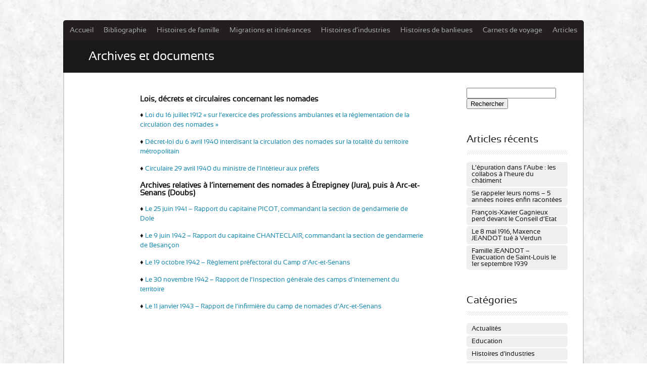

--- FILE ---
content_type: text/html; charset=UTF-8
request_url: http://www.alaingagnieux.fr/migrations-et-itinerances/des-nomades-internes-a-arc-et-senans-de-1941-a-1943/archives-relatives-a-linternement-des-nomades/
body_size: 6757
content:
<!DOCTYPE html> 
<html lang="fr-FR" prefix="og: http://ogp.me/ns# fb: http://ogp.me/ns/fb# article: http://ogp.me/ns/article#"> 
 
<head> 
    <meta charset="UTF-8">
 
    <title>Archives et documents | Alain Gagnieux</title>
  
    <meta name="description" content="Sa biographie et ses contributions (histoires de famille, migrations, banlieues&#8230;)" /> 
    <meta name="author" content="Alain Gagnieux" />
 
    <link rel="stylesheet" href="http://www.alaingagnieux.fr/wp-content/themes/alain/style.css?rev=21" />
    
    <!--[if lt IE 9]><script src="http://html5shim.googlecode.com/svn/trunk/html5.js"></script><![endif]-->

  
  <style>
#wpadminbar #wp-admin-bar-vtrts_free_top_button .ab-icon:before {
	content: "\f185";
	color: #1DAE22;
	top: 3px;
}
</style><meta name='robots' content='max-image-preview:large' />

<!-- SEO Ultimate (http://www.seodesignsolutions.com/wordpress-seo/) -->
	<meta property="og:type" content="article" />
	<meta property="og:title" content="Archives et documents" />
	<meta property="og:url" content="http://www.alaingagnieux.fr/migrations-et-itinerances/des-nomades-internes-a-arc-et-senans-de-1941-a-1943/archives-relatives-a-linternement-des-nomades/" />
	<meta property="article:published_time" content="2015-10-18" />
	<meta property="article:modified_time" content="2015-10-19" />
	<meta property="og:site_name" content="Alain Gagnieux" />
	<meta name="twitter:card" content="summary" />
<!-- /SEO Ultimate -->

<script type="text/javascript">
window._wpemojiSettings = {"baseUrl":"https:\/\/s.w.org\/images\/core\/emoji\/14.0.0\/72x72\/","ext":".png","svgUrl":"https:\/\/s.w.org\/images\/core\/emoji\/14.0.0\/svg\/","svgExt":".svg","source":{"concatemoji":"http:\/\/www.alaingagnieux.fr\/wp-includes\/js\/wp-emoji-release.min.js?ver=6.2.8"}};
/*! This file is auto-generated */
!function(e,a,t){var n,r,o,i=a.createElement("canvas"),p=i.getContext&&i.getContext("2d");function s(e,t){p.clearRect(0,0,i.width,i.height),p.fillText(e,0,0);e=i.toDataURL();return p.clearRect(0,0,i.width,i.height),p.fillText(t,0,0),e===i.toDataURL()}function c(e){var t=a.createElement("script");t.src=e,t.defer=t.type="text/javascript",a.getElementsByTagName("head")[0].appendChild(t)}for(o=Array("flag","emoji"),t.supports={everything:!0,everythingExceptFlag:!0},r=0;r<o.length;r++)t.supports[o[r]]=function(e){if(p&&p.fillText)switch(p.textBaseline="top",p.font="600 32px Arial",e){case"flag":return s("\ud83c\udff3\ufe0f\u200d\u26a7\ufe0f","\ud83c\udff3\ufe0f\u200b\u26a7\ufe0f")?!1:!s("\ud83c\uddfa\ud83c\uddf3","\ud83c\uddfa\u200b\ud83c\uddf3")&&!s("\ud83c\udff4\udb40\udc67\udb40\udc62\udb40\udc65\udb40\udc6e\udb40\udc67\udb40\udc7f","\ud83c\udff4\u200b\udb40\udc67\u200b\udb40\udc62\u200b\udb40\udc65\u200b\udb40\udc6e\u200b\udb40\udc67\u200b\udb40\udc7f");case"emoji":return!s("\ud83e\udef1\ud83c\udffb\u200d\ud83e\udef2\ud83c\udfff","\ud83e\udef1\ud83c\udffb\u200b\ud83e\udef2\ud83c\udfff")}return!1}(o[r]),t.supports.everything=t.supports.everything&&t.supports[o[r]],"flag"!==o[r]&&(t.supports.everythingExceptFlag=t.supports.everythingExceptFlag&&t.supports[o[r]]);t.supports.everythingExceptFlag=t.supports.everythingExceptFlag&&!t.supports.flag,t.DOMReady=!1,t.readyCallback=function(){t.DOMReady=!0},t.supports.everything||(n=function(){t.readyCallback()},a.addEventListener?(a.addEventListener("DOMContentLoaded",n,!1),e.addEventListener("load",n,!1)):(e.attachEvent("onload",n),a.attachEvent("onreadystatechange",function(){"complete"===a.readyState&&t.readyCallback()})),(e=t.source||{}).concatemoji?c(e.concatemoji):e.wpemoji&&e.twemoji&&(c(e.twemoji),c(e.wpemoji)))}(window,document,window._wpemojiSettings);
</script>
<style type="text/css">
img.wp-smiley,
img.emoji {
	display: inline !important;
	border: none !important;
	box-shadow: none !important;
	height: 1em !important;
	width: 1em !important;
	margin: 0 0.07em !important;
	vertical-align: -0.1em !important;
	background: none !important;
	padding: 0 !important;
}
</style>
	<link rel='stylesheet' id='wp-block-library-css' href='http://www.alaingagnieux.fr/wp-includes/css/dist/block-library/style.min.css?ver=6.2.8' type='text/css' media='all' />
<link rel='stylesheet' id='classic-theme-styles-css' href='http://www.alaingagnieux.fr/wp-includes/css/classic-themes.min.css?ver=6.2.8' type='text/css' media='all' />
<style id='global-styles-inline-css' type='text/css'>
body{--wp--preset--color--black: #000000;--wp--preset--color--cyan-bluish-gray: #abb8c3;--wp--preset--color--white: #ffffff;--wp--preset--color--pale-pink: #f78da7;--wp--preset--color--vivid-red: #cf2e2e;--wp--preset--color--luminous-vivid-orange: #ff6900;--wp--preset--color--luminous-vivid-amber: #fcb900;--wp--preset--color--light-green-cyan: #7bdcb5;--wp--preset--color--vivid-green-cyan: #00d084;--wp--preset--color--pale-cyan-blue: #8ed1fc;--wp--preset--color--vivid-cyan-blue: #0693e3;--wp--preset--color--vivid-purple: #9b51e0;--wp--preset--gradient--vivid-cyan-blue-to-vivid-purple: linear-gradient(135deg,rgba(6,147,227,1) 0%,rgb(155,81,224) 100%);--wp--preset--gradient--light-green-cyan-to-vivid-green-cyan: linear-gradient(135deg,rgb(122,220,180) 0%,rgb(0,208,130) 100%);--wp--preset--gradient--luminous-vivid-amber-to-luminous-vivid-orange: linear-gradient(135deg,rgba(252,185,0,1) 0%,rgba(255,105,0,1) 100%);--wp--preset--gradient--luminous-vivid-orange-to-vivid-red: linear-gradient(135deg,rgba(255,105,0,1) 0%,rgb(207,46,46) 100%);--wp--preset--gradient--very-light-gray-to-cyan-bluish-gray: linear-gradient(135deg,rgb(238,238,238) 0%,rgb(169,184,195) 100%);--wp--preset--gradient--cool-to-warm-spectrum: linear-gradient(135deg,rgb(74,234,220) 0%,rgb(151,120,209) 20%,rgb(207,42,186) 40%,rgb(238,44,130) 60%,rgb(251,105,98) 80%,rgb(254,248,76) 100%);--wp--preset--gradient--blush-light-purple: linear-gradient(135deg,rgb(255,206,236) 0%,rgb(152,150,240) 100%);--wp--preset--gradient--blush-bordeaux: linear-gradient(135deg,rgb(254,205,165) 0%,rgb(254,45,45) 50%,rgb(107,0,62) 100%);--wp--preset--gradient--luminous-dusk: linear-gradient(135deg,rgb(255,203,112) 0%,rgb(199,81,192) 50%,rgb(65,88,208) 100%);--wp--preset--gradient--pale-ocean: linear-gradient(135deg,rgb(255,245,203) 0%,rgb(182,227,212) 50%,rgb(51,167,181) 100%);--wp--preset--gradient--electric-grass: linear-gradient(135deg,rgb(202,248,128) 0%,rgb(113,206,126) 100%);--wp--preset--gradient--midnight: linear-gradient(135deg,rgb(2,3,129) 0%,rgb(40,116,252) 100%);--wp--preset--duotone--dark-grayscale: url('#wp-duotone-dark-grayscale');--wp--preset--duotone--grayscale: url('#wp-duotone-grayscale');--wp--preset--duotone--purple-yellow: url('#wp-duotone-purple-yellow');--wp--preset--duotone--blue-red: url('#wp-duotone-blue-red');--wp--preset--duotone--midnight: url('#wp-duotone-midnight');--wp--preset--duotone--magenta-yellow: url('#wp-duotone-magenta-yellow');--wp--preset--duotone--purple-green: url('#wp-duotone-purple-green');--wp--preset--duotone--blue-orange: url('#wp-duotone-blue-orange');--wp--preset--font-size--small: 13px;--wp--preset--font-size--medium: 20px;--wp--preset--font-size--large: 36px;--wp--preset--font-size--x-large: 42px;--wp--preset--spacing--20: 0.44rem;--wp--preset--spacing--30: 0.67rem;--wp--preset--spacing--40: 1rem;--wp--preset--spacing--50: 1.5rem;--wp--preset--spacing--60: 2.25rem;--wp--preset--spacing--70: 3.38rem;--wp--preset--spacing--80: 5.06rem;--wp--preset--shadow--natural: 6px 6px 9px rgba(0, 0, 0, 0.2);--wp--preset--shadow--deep: 12px 12px 50px rgba(0, 0, 0, 0.4);--wp--preset--shadow--sharp: 6px 6px 0px rgba(0, 0, 0, 0.2);--wp--preset--shadow--outlined: 6px 6px 0px -3px rgba(255, 255, 255, 1), 6px 6px rgba(0, 0, 0, 1);--wp--preset--shadow--crisp: 6px 6px 0px rgba(0, 0, 0, 1);}:where(.is-layout-flex){gap: 0.5em;}body .is-layout-flow > .alignleft{float: left;margin-inline-start: 0;margin-inline-end: 2em;}body .is-layout-flow > .alignright{float: right;margin-inline-start: 2em;margin-inline-end: 0;}body .is-layout-flow > .aligncenter{margin-left: auto !important;margin-right: auto !important;}body .is-layout-constrained > .alignleft{float: left;margin-inline-start: 0;margin-inline-end: 2em;}body .is-layout-constrained > .alignright{float: right;margin-inline-start: 2em;margin-inline-end: 0;}body .is-layout-constrained > .aligncenter{margin-left: auto !important;margin-right: auto !important;}body .is-layout-constrained > :where(:not(.alignleft):not(.alignright):not(.alignfull)){max-width: var(--wp--style--global--content-size);margin-left: auto !important;margin-right: auto !important;}body .is-layout-constrained > .alignwide{max-width: var(--wp--style--global--wide-size);}body .is-layout-flex{display: flex;}body .is-layout-flex{flex-wrap: wrap;align-items: center;}body .is-layout-flex > *{margin: 0;}:where(.wp-block-columns.is-layout-flex){gap: 2em;}.has-black-color{color: var(--wp--preset--color--black) !important;}.has-cyan-bluish-gray-color{color: var(--wp--preset--color--cyan-bluish-gray) !important;}.has-white-color{color: var(--wp--preset--color--white) !important;}.has-pale-pink-color{color: var(--wp--preset--color--pale-pink) !important;}.has-vivid-red-color{color: var(--wp--preset--color--vivid-red) !important;}.has-luminous-vivid-orange-color{color: var(--wp--preset--color--luminous-vivid-orange) !important;}.has-luminous-vivid-amber-color{color: var(--wp--preset--color--luminous-vivid-amber) !important;}.has-light-green-cyan-color{color: var(--wp--preset--color--light-green-cyan) !important;}.has-vivid-green-cyan-color{color: var(--wp--preset--color--vivid-green-cyan) !important;}.has-pale-cyan-blue-color{color: var(--wp--preset--color--pale-cyan-blue) !important;}.has-vivid-cyan-blue-color{color: var(--wp--preset--color--vivid-cyan-blue) !important;}.has-vivid-purple-color{color: var(--wp--preset--color--vivid-purple) !important;}.has-black-background-color{background-color: var(--wp--preset--color--black) !important;}.has-cyan-bluish-gray-background-color{background-color: var(--wp--preset--color--cyan-bluish-gray) !important;}.has-white-background-color{background-color: var(--wp--preset--color--white) !important;}.has-pale-pink-background-color{background-color: var(--wp--preset--color--pale-pink) !important;}.has-vivid-red-background-color{background-color: var(--wp--preset--color--vivid-red) !important;}.has-luminous-vivid-orange-background-color{background-color: var(--wp--preset--color--luminous-vivid-orange) !important;}.has-luminous-vivid-amber-background-color{background-color: var(--wp--preset--color--luminous-vivid-amber) !important;}.has-light-green-cyan-background-color{background-color: var(--wp--preset--color--light-green-cyan) !important;}.has-vivid-green-cyan-background-color{background-color: var(--wp--preset--color--vivid-green-cyan) !important;}.has-pale-cyan-blue-background-color{background-color: var(--wp--preset--color--pale-cyan-blue) !important;}.has-vivid-cyan-blue-background-color{background-color: var(--wp--preset--color--vivid-cyan-blue) !important;}.has-vivid-purple-background-color{background-color: var(--wp--preset--color--vivid-purple) !important;}.has-black-border-color{border-color: var(--wp--preset--color--black) !important;}.has-cyan-bluish-gray-border-color{border-color: var(--wp--preset--color--cyan-bluish-gray) !important;}.has-white-border-color{border-color: var(--wp--preset--color--white) !important;}.has-pale-pink-border-color{border-color: var(--wp--preset--color--pale-pink) !important;}.has-vivid-red-border-color{border-color: var(--wp--preset--color--vivid-red) !important;}.has-luminous-vivid-orange-border-color{border-color: var(--wp--preset--color--luminous-vivid-orange) !important;}.has-luminous-vivid-amber-border-color{border-color: var(--wp--preset--color--luminous-vivid-amber) !important;}.has-light-green-cyan-border-color{border-color: var(--wp--preset--color--light-green-cyan) !important;}.has-vivid-green-cyan-border-color{border-color: var(--wp--preset--color--vivid-green-cyan) !important;}.has-pale-cyan-blue-border-color{border-color: var(--wp--preset--color--pale-cyan-blue) !important;}.has-vivid-cyan-blue-border-color{border-color: var(--wp--preset--color--vivid-cyan-blue) !important;}.has-vivid-purple-border-color{border-color: var(--wp--preset--color--vivid-purple) !important;}.has-vivid-cyan-blue-to-vivid-purple-gradient-background{background: var(--wp--preset--gradient--vivid-cyan-blue-to-vivid-purple) !important;}.has-light-green-cyan-to-vivid-green-cyan-gradient-background{background: var(--wp--preset--gradient--light-green-cyan-to-vivid-green-cyan) !important;}.has-luminous-vivid-amber-to-luminous-vivid-orange-gradient-background{background: var(--wp--preset--gradient--luminous-vivid-amber-to-luminous-vivid-orange) !important;}.has-luminous-vivid-orange-to-vivid-red-gradient-background{background: var(--wp--preset--gradient--luminous-vivid-orange-to-vivid-red) !important;}.has-very-light-gray-to-cyan-bluish-gray-gradient-background{background: var(--wp--preset--gradient--very-light-gray-to-cyan-bluish-gray) !important;}.has-cool-to-warm-spectrum-gradient-background{background: var(--wp--preset--gradient--cool-to-warm-spectrum) !important;}.has-blush-light-purple-gradient-background{background: var(--wp--preset--gradient--blush-light-purple) !important;}.has-blush-bordeaux-gradient-background{background: var(--wp--preset--gradient--blush-bordeaux) !important;}.has-luminous-dusk-gradient-background{background: var(--wp--preset--gradient--luminous-dusk) !important;}.has-pale-ocean-gradient-background{background: var(--wp--preset--gradient--pale-ocean) !important;}.has-electric-grass-gradient-background{background: var(--wp--preset--gradient--electric-grass) !important;}.has-midnight-gradient-background{background: var(--wp--preset--gradient--midnight) !important;}.has-small-font-size{font-size: var(--wp--preset--font-size--small) !important;}.has-medium-font-size{font-size: var(--wp--preset--font-size--medium) !important;}.has-large-font-size{font-size: var(--wp--preset--font-size--large) !important;}.has-x-large-font-size{font-size: var(--wp--preset--font-size--x-large) !important;}
.wp-block-navigation a:where(:not(.wp-element-button)){color: inherit;}
:where(.wp-block-columns.is-layout-flex){gap: 2em;}
.wp-block-pullquote{font-size: 1.5em;line-height: 1.6;}
</style>
<link rel='stylesheet' id='cntctfrm_form_style-css' href='http://www.alaingagnieux.fr/wp-content/plugins/contact-form-plugin/css/form_style.css?ver=3.95' type='text/css' media='all' />
<link rel='stylesheet' id='wp-pagenavi-css' href='http://www.alaingagnieux.fr/wp-content/plugins/wp-pagenavi/pagenavi-css.css?ver=2.70' type='text/css' media='all' />
<script type='text/javascript' id='ahc_front_js-js-extra'>
/* <![CDATA[ */
var ahc_ajax_front = {"ajax_url":"http:\/\/www.alaingagnieux.fr\/wp-admin\/admin-ajax.php","page_id":"1182","page_title":"Archives et documents","post_type":"page"};
/* ]]> */
</script>
<script type='text/javascript' src='http://www.alaingagnieux.fr/wp-content/plugins/visitors-traffic-real-time-statistics/js/front.js?ver=6.2.8' id='ahc_front_js-js'></script>
<script type='text/javascript' src='http://www.alaingagnieux.fr/wp-includes/js/jquery/jquery.min.js?ver=3.6.4' id='jquery-core-js'></script>
<script type='text/javascript' src='http://www.alaingagnieux.fr/wp-includes/js/jquery/jquery-migrate.min.js?ver=3.4.0' id='jquery-migrate-js'></script>
<script type='text/javascript' src='http://www.alaingagnieux.fr/wp-content/plugins/contact-form-plugin/js/cntctfrm.js?ver=6.2.8' id='cntctfrm_js-js'></script>
<link rel="https://api.w.org/" href="http://www.alaingagnieux.fr/wp-json/" /><link rel="alternate" type="application/json" href="http://www.alaingagnieux.fr/wp-json/wp/v2/pages/1182" /><link rel="EditURI" type="application/rsd+xml" title="RSD" href="http://www.alaingagnieux.fr/xmlrpc.php?rsd" />
<link rel="wlwmanifest" type="application/wlwmanifest+xml" href="http://www.alaingagnieux.fr/wp-includes/wlwmanifest.xml" />
<link rel="canonical" href="http://www.alaingagnieux.fr/migrations-et-itinerances/des-nomades-internes-a-arc-et-senans-de-1941-a-1943/archives-relatives-a-linternement-des-nomades/" />
<link rel='shortlink' href='http://www.alaingagnieux.fr/?p=1182' />
<link rel="alternate" type="application/json+oembed" href="http://www.alaingagnieux.fr/wp-json/oembed/1.0/embed?url=http%3A%2F%2Fwww.alaingagnieux.fr%2Fmigrations-et-itinerances%2Fdes-nomades-internes-a-arc-et-senans-de-1941-a-1943%2Farchives-relatives-a-linternement-des-nomades%2F" />
<link rel="alternate" type="text/xml+oembed" href="http://www.alaingagnieux.fr/wp-json/oembed/1.0/embed?url=http%3A%2F%2Fwww.alaingagnieux.fr%2Fmigrations-et-itinerances%2Fdes-nomades-internes-a-arc-et-senans-de-1941-a-1943%2Farchives-relatives-a-linternement-des-nomades%2F&#038;format=xml" />
    <!-- facebook -->
    <div id="fb-root"></div>
    <script>(function(d, s, id) {
      var js, fjs = d.getElementsByTagName(s)[0];
      if (d.getElementById(id)) return;
      js = d.createElement(s); js.id = id;
      js.src = "//connect.facebook.net/fr_FR/all.js#xfbml=1";
      fjs.parentNode.insertBefore(js, fjs);
    }(document, 'script', 'facebook-jssdk'));</script>
    <script>!function(d,s,id){var js,fjs=d.getElementsByTagName(s)[0];if(!d.getElementById(id)){js=d.createElement(s);js.id=id;js.src="https://platform.twitter.com/widgets.js";fjs.parentNode.insertBefore(js,fjs);}}(document,"script","twitter-wjs");</script>
</head> 
 
<body class="page-template-default page page-id-1182 page-child parent-pageid-71">

<div id="content">
  
  <header>
       
      <div id="post-thumbnail">
              </div> 
     
        <nav class="menu-menu-1-container"><ul id="menu"><li id="menu-item-86" class="menu-item menu-item-type-post_type menu-item-object-page menu-item-home menu-item-86"><a href="http://www.alaingagnieux.fr/">Accueil</a></li>
<li id="menu-item-116" class="menu-item menu-item-type-post_type menu-item-object-page menu-item-116"><a href="http://www.alaingagnieux.fr/bibliographie/">Bibliographie</a></li>
<li id="menu-item-77" class="menu-item menu-item-type-post_type menu-item-object-page menu-item-77"><a href="http://www.alaingagnieux.fr/histoires-de-famille/">Histoires de famille</a></li>
<li id="menu-item-1367" class="menu-item menu-item-type-custom menu-item-object-custom menu-item-has-children menu-item-1367"><a href="#">Migrations et itinérances</a>
<ul class="sub-menu">
	<li id="menu-item-82" class="menu-item menu-item-type-post_type menu-item-object-page menu-item-82"><a href="http://www.alaingagnieux.fr/migrations-et-itinerances/histoire-de-limmigration-dans-le-doubs/">Histoire de l’immigration dans le Doubs</a></li>
	<li id="menu-item-83" class="menu-item menu-item-type-post_type menu-item-object-page current-page-ancestor menu-item-83"><a href="http://www.alaingagnieux.fr/migrations-et-itinerances/des-nomades-internes-a-arc-et-senans-de-1941-a-1943/">Des “nomades” internés à Arc-et-Senans de 1941 à 1943</a></li>
</ul>
</li>
<li id="menu-item-106" class="menu-item menu-item-type-post_type menu-item-object-page menu-item-106"><a href="http://www.alaingagnieux.fr/histoires-dindustries/">Histoires d’industries</a></li>
<li id="menu-item-75" class="menu-item menu-item-type-post_type menu-item-object-page menu-item-75"><a href="http://www.alaingagnieux.fr/histoires-de-banlieues/">Histoires de banlieues</a></li>
<li id="menu-item-1373" class="menu-item menu-item-type-custom menu-item-object-custom menu-item-has-children menu-item-1373"><a href="#">Carnets de voyage</a>
<ul class="sub-menu">
	<li id="menu-item-1374" class="menu-item menu-item-type-custom menu-item-object-custom menu-item-1374"><a href="http://www.alaingagnieux.fr/vietnam_2012/vietnam_accueil.htm">Vietnam</a></li>
	<li id="menu-item-1375" class="menu-item menu-item-type-custom menu-item-object-custom menu-item-1375"><a href="http://www.alaingagnieux.fr/nepal_2013/nepal_accueil.htm">Népal</a></li>
</ul>
</li>
<li id="menu-item-1384" class="menu-item menu-item-type-post_type menu-item-object-page menu-item-1384"><a href="http://www.alaingagnieux.fr/articles/">Articles</a></li>
<li id="menu-item-5743" class="menu-item menu-item-type-post_type menu-item-object-page menu-item-5743"><a href="http://www.alaingagnieux.fr/les-damnes-de-la-liberation-extraits/">Les damnés de la Libération &#8211; Extraits</a></li>
</ul></nav>    
      

   </header><section id="titre-page">
  <h1>Archives et documents</h1>
</section>

 <div id="content-blank">

      <div class="contenu-sidebar">

        
           
           	
          <h3><strong>Lois, décrets et circulaires concernant les nomades</strong></h3>
<p>♦ <a href="http://www.alaingagnieux.fr/wordpress/wp-content/uploads/2015/10/nomades_doc120716.pdf" target="_blank">Loi du 16 juillet 1912 « sur l&#8217;exercice des professions ambulantes et la réglementation de la circulation des nomades »</a></p>
<p>♦ <a href="http://www.alaingagnieux.fr/wordpress/wp-content/uploads/2015/10/nomades_doc400406.pdf" target="_blank">Décret-loi du 6 avril 1940 interdisant la circulation des nomades sur la totalité du territoire métropolitain</a></p>
<p>♦ <a href="http://www.alaingagnieux.fr/wordpress/wp-content/uploads/2015/10/nomades_doc440429.pdf" target="_blank">Circulaire 29 avril 1940 du ministre de l&#8217;Intérieur aux préfets</a></p>
<h3></h3>
<h3><strong>Archives relatives à l&#8217;internement des nomades à Étrepigney (Jura), puis à Arc-et-Senans (Doubs)</strong></h3>
<p>♦ <a href="http://www.alaingagnieux.fr/wordpress/wp-content/uploads/2015/10/nomades_arch410625.pdf" target="_blank">Le 25 juin 1941 &#8211; Rapport du capitaine PICOT, commandant la section de gendarmerie de Dole</a></p>
<p>♦ <a href="http://www.alaingagnieux.fr/wordpress/wp-content/uploads/2015/10/nomades_arch420609.pdf" target="_blank">Le 9 juin 1942 &#8211; Rapport du capitaine CHANTECLAIR, commandant la section de gendarmerie de Besançon</a></p>
<p>♦ <a href="http://www.alaingagnieux.fr/wordpress/wp-content/uploads/2015/10/nomades_arch421019.pdf" target="_blank">Le 19 octobre 1942 &#8211; Règlement préfectoral du Camp d’Arc-et-Senans</a></p>
<p>♦ <a href="http://www.alaingagnieux.fr/wordpress/wp-content/uploads/2015/10/nomades_arch421130.pdf" target="_blank">Le 30 novembre 1942 &#8211; Rapport de l’Inspection générale des camps d’internement du territoire</a></p>
<p>♦ <a href="http://www.alaingagnieux.fr/wordpress/wp-content/uploads/2015/10/nomades_arch430111.pdf" target="_blank">Le 11 janvier 1943 &#8211; Rapport de l&#8217;infirmière du camp de nomades d’Arc-et-Senans</a></p>

               
      </div>
       
      <aside class="sidebar cat">
		
		<section id="search-2" class="module-sb widget_search"><form role="search" method="get" id="searchform" class="searchform" action="http://www.alaingagnieux.fr/">
				<div>
					<label class="screen-reader-text" for="s">Rechercher :</label>
					<input type="text" value="" name="s" id="s" />
					<input type="submit" id="searchsubmit" value="Rechercher" />
				</div>
			</form></section>
		<section id="recent-posts-2" class="module-sb widget_recent_entries">
		<h2>Articles récents</h2>
		<ul>
											<li>
					<a href="http://www.alaingagnieux.fr/lepuration-dans-laube-les-collabos-a-lheure-du-chatiment/">L&#8217;épuration dans l&#8217;Aube : les collabos à l&#8217;heure du châtiment</a>
									</li>
											<li>
					<a href="http://www.alaingagnieux.fr/se-rappeler-leurs-noms/">Se rappeler leurs noms &#8211; 5 années noires enfin racontées</a>
									</li>
											<li>
					<a href="http://www.alaingagnieux.fr/francois-xavier-gagnieux-perd-devant-conseil-etat/">François-Xavier Gagnieux perd devant le Conseil d&#8217;Etat</a>
									</li>
											<li>
					<a href="http://www.alaingagnieux.fr/8-mai-1916-maxence-jeandot-tue-a-verdun/">Le 8 mai 1916, Maxence JEANDOT tué à Verdun</a>
									</li>
											<li>
					<a href="http://www.alaingagnieux.fr/famille-jeandot-evacuation-de-saint-louis-le-1er-septembre-1939/">Famille JEANDOT &#8211; Evacuation de Saint-Louis le 1er septembre 1939</a>
									</li>
					</ul>

		</section><section id="categories-2" class="module-sb widget_categories"><h2>Catégories</h2>
			<ul>
					<li class="cat-item cat-item-1"><a href="http://www.alaingagnieux.fr/category/actu/">Actualités</a>
</li>
	<li class="cat-item cat-item-3"><a href="http://www.alaingagnieux.fr/category/education/">Education</a>
</li>
	<li class="cat-item cat-item-108"><a href="http://www.alaingagnieux.fr/category/histoires-dindustrie/">Histoires d&#039;industries</a>
</li>
	<li class="cat-item cat-item-6"><a href="http://www.alaingagnieux.fr/category/histoires-de-banlieues/">Histoires de banlieues</a>
</li>
	<li class="cat-item cat-item-4"><a href="http://www.alaingagnieux.fr/category/histoires-de-famille/">Histoires de famille</a>
</li>
	<li class="cat-item cat-item-7"><a href="http://www.alaingagnieux.fr/category/migrations-et-itinerances/">Migrations et itinérances</a>
</li>
	<li class="cat-item cat-item-104"><a href="http://www.alaingagnieux.fr/category/premiere-guerre-mondiale/">Première Guerre mondiale</a>
</li>
	<li class="cat-item cat-item-103"><a href="http://www.alaingagnieux.fr/category/seconde-guerre-mondiale/">Seconde Guerre mondiale</a>
</li>
	<li class="cat-item cat-item-119"><a href="http://www.alaingagnieux.fr/category/shoah/">Shoah</a>
</li>
			</ul>

			</section>	
					
		
</aside>
<div class="clear"></div>

<hr>

<footer id="copyright">
	
	 <nav class="menu-menu-bas-container"><ul id="menubas"><li id="menu-item-1380" class="menu-item menu-item-type-post_type menu-item-object-page menu-item-1380"><a href="http://www.alaingagnieux.fr/mentions-legales/">Mentions légales</a></li>
<li id="menu-item-1381" class="menu-item menu-item-type-post_type menu-item-object-page menu-item-1381"><a href="http://www.alaingagnieux.fr/contact/">Contact</a></li>
</ul></nav>   
</footer>

 </div><!-- end container -->

    <div id="su-footer-links" style="text-align: center;"></div>
   <script>
  (function(i,s,o,g,r,a,m){i['GoogleAnalyticsObject']=r;i[r]=i[r]||function(){
  (i[r].q=i[r].q||[]).push(arguments)},i[r].l=1*new Date();a=s.createElement(o),
  m=s.getElementsByTagName(o)[0];a.async=1;a.src=g;m.parentNode.insertBefore(a,m)
  })(window,document,'script','//www.google-analytics.com/analytics.js','ga');

  ga('create', 'UA-31148306-2', 'auto');
  ga('send', 'pageview');

</script>

  </body>
</html>


--- FILE ---
content_type: text/css
request_url: http://www.alaingagnieux.fr/wp-content/themes/alain/style.css?rev=21
body_size: 2786
content:
/*
Theme Name: Alain
Author: Vincent Gagnieux
Description: Thème créé pour le site de Alain Gagnieux
Version: 1.0
*/

 /* PLUGIN SOCIAL */
 .ssb-share .gplus, .ssb-share .linkedin, .ssb-share .pinterest, .ssb-share .reddit,  .ssb-share .email{display:none!important;}


@font-face {
    font-family: 'sansationregular';
    src: url('fonts/sansation_regular-webfont.eot');
    src: url('fonts/sansation_regular-webfont.eot?#iefix') format('embedded-opentype'),
         url('fonts/sansation_regular-webfont.woff') format('woff'),
         url('fonts/sansation_regular-webfont.ttf') format('truetype'),
         url('fonts/sansation_regular-webfont.svg#sansationregular') format('svg');
    font-weight: normal;
    font-style: normal;
}

html {font-size:100%;}

body {margin:0px; padding:0px; background:url(img/fresh_snow.png) fixed repeat; font-family: 'sansationregular', Arial; color:#1a1718; line-height:1; font-size:13px; overflow-x:hidden;}
header, nav, aside, footer, figure, section, article {display: block;}

*{outline:none;}

p {text-align:left; margin-bottom:15px; line-height:1.5;}

a {color:#1a8aaf; text-decoration:none;}
a:hover {color:#156e8c;}
a img {border:none;}

hr {display:block; width:100%; height:8px; background:url(img/bg-h2.gif) top left repeat-x; border:none;}
h1,h2,h3,h4{clear:both;}
h1, h2 {font-size:24px; font-weight:normal; color:#1a1718; margin:0px;}
h1 small, h2 small{font-size:14px;}
h2 {font-size:20px;}

.clear {clear:both;}
.alignleft {float:left; margin:0 15px 15px 0; padding:0 5px 5px 0; border:1px solid #dedede;}
.alignright {float:right; margin:15px; padding:5px; border:1px solid #dedede;}
.aligncenter{display:block;width:auto!important;padding-left:0;padding-right:0;margin-left:auto;margin-right:auto;text-align:center;}
.wp-caption.aligncenter .wp-caption-text{text-align:center;}

.noborder {border:none!important;}
.important {padding:20px; border-top:3px solid #1a8aaf; border-bottom:3px solid #1a8aaf; background-color:#ffced3; font-style:italic; font-weight:bold; margin:30px 0 30px 0;}
.mt20{margin-top:20px;}

.navig-single {margin-bottom:30px;}
#navig-left {float:left;}
#navig-right {float:right;}

/* CLASS BTN */
.btn, 
.navig-single a, 
.comment-form .submit,
.comment-reply-link 
{display:inline-block;padding:5px 3px;text-align:center;border:2px solid #fff;padding-left:30px;color:#eee;box-shadow:0 0 3px rgba(0,0,0,.3);background-image:url(img/plus.png);background-position:5px center;background-repeat:no-repeat;background-size:20px;background-color:#1a8aaf;text-decoration:none;cursor:pointer;border-radius:3px;font-weight:bold;font-family:arial;text-transform:uppercase;font-size:11px;-moz-transition:padding .3s;-webkit-transition:padding .3s;transition:padding .3s;}

.btn:hover, 
.navig-single a:hover,
.comment-form .submit:hover,
.comment-reply-link:hover 
{background-color:#156e8c; color:#fff; padding-left: 40px;}


#content {width:1030px; margin:0 auto;}

/* ------ HEADER ------- */

header {min-height:40px; position:relative;}
#post-thumbnail{text-align:center;min-height:40px}
#post-thumbnail img{display:block;max-width:1030px;height:auto;}
#menu {font-size:0;position:relative; margin:0px; padding:0px; list-style-type:none; text-align:center; bottom:0px; left:0px; width:1030px; height:40px; background-color:#231f20; border-radius:5px 5px 0 0; -moz-border-radius:5px 5px 0 0; -webkit-border-radius:5px 5px 0 0;}
#menu li {display:inline-block;font-size:14px;font-size:2rem;}
#menu li a {display:block; height:40px; padding:0px 10px; font-size:14px; line-height:40px; color:#a6a6a6; margin:0;  }
#menu li a:hover, #menu li.current-menu-item > a, #menu li.current-page-item > a, #menu li.current-category-ancestor > a {color:#fff;background-color:#1a8aaf;}

/* sous-menus */

.sub-menu{display:none;position:absolute;top:40px;padding:0;left:0px;width:100%;z-index:100;text-align:center;background-color:#393939;}
#menu > li:hover .sub-menu{display:block;}
#menu .sub-menu li{display:block;text-align:center;height:40px;border-top:1px solid #000;}
#menu .sub-menu li:last-child{border-bottom:1px solid #000;}
#menu .sub-menu li a{font-size:14px;height:40px;line-height:40px;}

	
/* ------ CONTENU ------ */
#content-blank {padding:30px 30px; background-color:#fff; border-bottom:2px solid #d1d1d1; border-left:2px solid #d1d1d1; border-right:2px solid #d1d1d1; border-radius:0 0 5px 5px; -moz-border-radius:0 0 5px 5px; -webkit-border-radius:0 0 5px 5px;}

#titre-page {position:relative; background-color:#1b1818; padding:20px 50px 20px 50px; color:#6a6969;}
#titre-page h1 {color:#fff;}
#titre-page h1 span {color:#1a8aaf; /*font-family:Georgia;  font-size:18px;*/font-style:italic;}
	
.page-actus {border-bottom:1px solid #d1d1d1; padding-bottom:20px; margin-bottom:20px;}
.page-actus:last-child {border:none; margin-bottom:0px; padding-bottom:0px;}
	
.contenu-sidebar {width:560px;padding-right:60px;padding-left:120px; float:left;}
.sidebar {width:200px; float:right;}
.module-sb {margin-bottom:50px;}
.module-sb:last-child {margin-bottom:0px;}
.module-sb h2 {margin-bottom:15px; padding-bottom:20px; background:url(img/bg-h2.gif) bottom left repeat-x;}
.cat ul {margin:0px; padding:0px; list-style-type:none;}
.cat ul li {margin-bottom:2px;}
.cat ul li a {display:block; color:#1a1718; padding:5px 10px; border-radius:5px; -webkit-border-radius:5px; -moz-border-radius:5px; background-color:#efefef; -webkit-transition:0.5s;}
.cat ul li a:hover, .cat ul li.current-cat a {background-color:#1a8aaf; color:#fff; padding:5px 10px 5px 15px;}
.cat ul li a:hover:before, .cat ul li.current-cat a:before {content:'+ ';}

	
.meta {font-size:11px; margin-top:7px;margin-bottom:7px; color:#848484;}
	
.icone {display:inline-block; width:32px; height:32px; text-indent:-7000px; margin-right:5px; -webkit-transition:0.5s;}
#twitter {background:url(img/reseaux.png) no-repeat 0px -32px;}
#twitter:hover {background:url(img/reseaux.png) no-repeat 0px 0px;}
#facebook {background:url(img/reseaux.png) no-repeat -32px -32px;}
#facebook:hover {background:url(img/reseaux.png) no-repeat -32px 0px;}
	

#article-content p {text-align:justify;font-family: Arial;}
article.blog .info{margin-bottom:20px;padding-bottom:20px;border-bottom:1px dashed #ccc;}
	

/* ------ COPYRIGHT ------ */
#copyright {margin-top:30px; margin-bottom:60px;}
#copyright p {text-align:center; font-size:11px; line-height:1;}
#copyright p span {display:block; font-size:10px; color:#6f6f6f; margin-top:5px;}
#copyright p span a {color:#6f6f6f;}
#copyright p span a:hover {color:#1a1718;}
ul#menubas{text-align:center;}
ul#menubas li{list-style:none;display:inline-block;padding:0 10px;border-right:1px solid #1a1718;}
ul#menubas li:last-child{border:none;}
	
/* ------ FORMULAIRES ------ */
input[type="submit"] {cursor:pointer;}
#btn-contact {margin-left:92px;}
#cntctfrm_contact_form input[type="text"], #cntctfrm_contact_form #cntctfrm_contact_form textarea, #cntctfrm_contact_form select {width:200px; padding:5px; color:#808080; border:1px solid #ccc; border-radius:5px; -moz-border-radius:5px; -webkit-border-radius:5px; font-family:Arial; font-size:13px;margin-bottom:20px;}
input[type="text"]:focus, textarea:focus {border:1px solid #999;}
select {width:212px;}
textarea {padding:5px 7px; width:435px; height:200px; resize:none;}
#cntctfrm_contact_form label {display:block;margin-top:20px;}
.cntctfrm_input input{padding:10px;border-radius:3px;border:1px solid #ccc;}
.cntctfrm_input input[type=text]:focus{border:1px solid #1a8aaf;}
#cntctfrm_contact_message{width:400px;height:200px;resize:none;padding:10px;font-family:diavlobook;border:1px solid #ccc;}
#cntctfrm_contact_message:focus{border:1px solid #1a8aaf;}		

/* -----------------------------COMMENTAIRES -----------------------------*/
ul.comment-list li{list-style:none;}
.form-allowed-tags, .comment-form-comment label{display:none;}
.comment-body{margin-bottom:10px;padding-bottom:10px;border-bottom:1px solid #ddd;}
.comment-navigation .nav-previous, .comment-navigation .nav-next{border:none;}

/* SINGLE LIVRE */
.contenu-sidebar#single-livre p{text-align: justify;}
#content-livre #vignette-livre{width:200px;float:left;}
#content-livre #text-livre{float:left;width:360px;}
/*
.contenu-sidebar#single-livre{padding-right:20px;width:706px;}
*/

/* HOME / BIBLIOGRAPHIE */

.item-biblio{margin:0 0 40px 0;position:relative;}
.item-biblio h2{color:#42464f;font-size:30px;font-family:'sansationregular';margin-top:0;margin-bottom:10px;}
.item-biblio a.vignette-link img{width:150px;height:auto;}
.item-biblio a.vignette-link{display:block;float:left;width:150px;padding-right:18px;text-align:center;}
.item-biblio .description{position:relative;float:left;width:390px;background:#fff;}
.item-biblio .description p{padding:0 10px;margin-top:0;font-family:sansationregular;text-align:justify;font-size:13px;}
img{border:none!important;}
/*.seemore{display:none;position:absolute;right:0;bottom:0;background:url(img/seemore.png) top left;width:40px;height:40px;}*/
.item-biblio a.vignette-link:hover .seemore{display:block;}

/*
#1a8aaf
#1a8aaf
156e8c
*/

--- FILE ---
content_type: text/plain
request_url: https://www.google-analytics.com/j/collect?v=1&_v=j102&a=2091811082&t=pageview&_s=1&dl=http%3A%2F%2Fwww.alaingagnieux.fr%2Fmigrations-et-itinerances%2Fdes-nomades-internes-a-arc-et-senans-de-1941-a-1943%2Farchives-relatives-a-linternement-des-nomades%2F&ul=en-us%40posix&dt=Archives%20et%20documents%20%7C%20Alain%20Gagnieux&sr=1280x720&vp=1280x720&_u=IEBAAEABAAAAACAAI~&jid=608218388&gjid=1499653890&cid=732527140.1769753307&tid=UA-31148306-2&_gid=1381895407.1769753307&_r=1&_slc=1&z=1538530618
body_size: -286
content:
2,cG-M1QHL7NW6Y